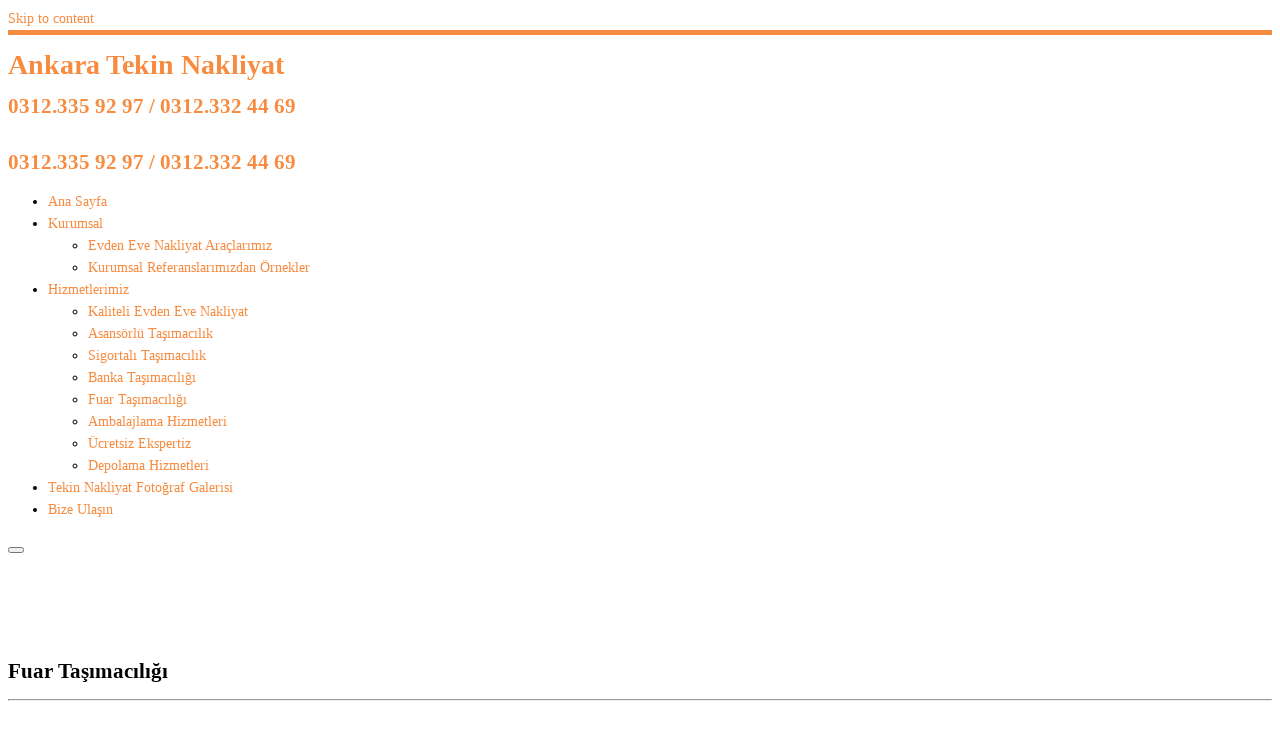

--- FILE ---
content_type: text/html; charset=UTF-8
request_url: http://www.tekintasimacilik.com/fuar-tasimaciligi/
body_size: 8025
content:
<!DOCTYPE html>
<!--[if IE 7]>
<html class="ie ie7 no-js" lang="tr">
<![endif]-->
<!--[if IE 8]>
<html class="ie ie8 no-js" lang="tr">
<![endif]-->
<!--[if !(IE 7) | !(IE 8)  ]><!-->
<html class="no-js" lang="tr">
<!--<![endif]-->
	<head>
		<meta charset="UTF-8" />
		<meta http-equiv="X-UA-Compatible" content="IE=EDGE" />
        		<meta name="viewport" content="width=device-width, initial-scale=1.0" />
        <link rel="profile"  href="https://gmpg.org/xfn/11" />
		<link rel="pingback" href="http://www.tekintasimacilik.com/xmlrpc.php" />
		<!-- html5shiv for IE8 and less  -->
		<!--[if lt IE 9]>
			<script src="http://www.tekintasimacilik.com/wp-content/themes/customizr/assets/front/js/libs/html5.js"></script>
		<![endif]-->
		<script>(function(html){html.className = html.className.replace(/\bno-js\b/,'js')})(document.documentElement);</script>
<title>Fuar Taşımacılığı - Ankara Tekin Nakliyat</title>

<!-- This site is optimized with the Yoast SEO plugin v12.4 - https://yoast.com/wordpress/plugins/seo/ -->
<meta name="description" content="Tekin Taşımacılık, Ankara içi ve şehirler arası her türlü taşımacılık ihtiyacınız için profesyonel, hızlı ve kaliteli çözümler sunar. Asansörlü Taşımacılık"/>
<meta name="robots" content="max-snippet:-1, max-image-preview:large, max-video-preview:-1"/>
<link rel="canonical" href="http://www.tekintasimacilik.com/fuar-tasimaciligi/" />
<meta property="og:locale" content="tr_TR" />
<meta property="og:type" content="article" />
<meta property="og:title" content="Fuar Taşımacılığı - Ankara Tekin Nakliyat" />
<meta property="og:description" content="Tekin Taşımacılık, Ankara içi ve şehirler arası her türlü taşımacılık ihtiyacınız için profesyonel, hızlı ve kaliteli çözümler sunar. Asansörlü Taşımacılık" />
<meta property="og:url" content="http://www.tekintasimacilik.com/fuar-tasimaciligi/" />
<meta property="og:site_name" content="Ankara Tekin Nakliyat" />
<meta property="og:image" content="http://www.fidesyazilim.com/wp-content/uploads/2016/01/fuar2-1024x685.jpg" />
<meta name="twitter:card" content="summary" />
<meta name="twitter:description" content="Tekin Taşımacılık, Ankara içi ve şehirler arası her türlü taşımacılık ihtiyacınız için profesyonel, hızlı ve kaliteli çözümler sunar. Asansörlü Taşımacılık" />
<meta name="twitter:title" content="Fuar Taşımacılığı - Ankara Tekin Nakliyat" />
<meta name="twitter:image" content="http://www.fidesyazilim.com/wp-content/uploads/2016/01/fuar2-1024x685.jpg" />
<script type='application/ld+json' class='yoast-schema-graph yoast-schema-graph--main'>{"@context":"https://schema.org","@graph":[{"@type":"Organization","@id":"http://www.tekintasimacilik.com/#organization","name":"Tekin Nakliyat","url":"http://www.tekintasimacilik.com/","sameAs":[],"logo":{"@type":"ImageObject","@id":"http://www.tekintasimacilik.com/#logo","url":"http://www.tekintasimacilik.com/wp-content/uploads/2016/01/8f7eb0af-e827-4332-a3c8-9968c4a71b70-e1453245057311.jpg","width":476,"height":273,"caption":"Tekin Nakliyat"},"image":{"@id":"http://www.tekintasimacilik.com/#logo"}},{"@type":"WebSite","@id":"http://www.tekintasimacilik.com/#website","url":"http://www.tekintasimacilik.com/","name":"Ankara Tekin Nakliyat","publisher":{"@id":"http://www.tekintasimacilik.com/#organization"},"potentialAction":{"@type":"SearchAction","target":"http://www.tekintasimacilik.com/?s={search_term_string}","query-input":"required name=search_term_string"}},{"@type":"ImageObject","@id":"http://www.tekintasimacilik.com/fuar-tasimaciligi/#primaryimage","url":"http://www.fidesyazilim.com/wp-content/uploads/2016/01/fuar2-1024x685.jpg"},{"@type":"WebPage","@id":"http://www.tekintasimacilik.com/fuar-tasimaciligi/#webpage","url":"http://www.tekintasimacilik.com/fuar-tasimaciligi/","inLanguage":"tr","name":"Fuar Ta\u015f\u0131mac\u0131l\u0131\u011f\u0131 - Ankara Tekin Nakliyat","isPartOf":{"@id":"http://www.tekintasimacilik.com/#website"},"primaryImageOfPage":{"@id":"http://www.tekintasimacilik.com/fuar-tasimaciligi/#primaryimage"},"datePublished":"2016-01-17T23:04:46+00:00","dateModified":"2016-03-04T12:36:14+00:00","description":"Tekin Ta\u015f\u0131mac\u0131l\u0131k, Ankara i\u00e7i ve \u015fehirler aras\u0131 her t\u00fcrl\u00fc ta\u015f\u0131mac\u0131l\u0131k ihtiyac\u0131n\u0131z i\u00e7in profesyonel, h\u0131zl\u0131 ve kaliteli \u00e7\u00f6z\u00fcmler sunar. Asans\u00f6rl\u00fc Ta\u015f\u0131mac\u0131l\u0131k"}]}</script>
<!-- / Yoast SEO plugin. -->

<link rel='dns-prefetch' href='//s.w.org' />
<link rel="alternate" type="application/rss+xml" title="Ankara Tekin Nakliyat &raquo; beslemesi" href="http://www.tekintasimacilik.com/feed/" />
<link rel="alternate" type="application/rss+xml" title="Ankara Tekin Nakliyat &raquo; yorum beslemesi" href="http://www.tekintasimacilik.com/comments/feed/" />
		<script type="text/javascript">
			window._wpemojiSettings = {"baseUrl":"https:\/\/s.w.org\/images\/core\/emoji\/12.0.0-1\/72x72\/","ext":".png","svgUrl":"https:\/\/s.w.org\/images\/core\/emoji\/12.0.0-1\/svg\/","svgExt":".svg","source":{"concatemoji":"http:\/\/www.tekintasimacilik.com\/wp-includes\/js\/wp-emoji-release.min.js?ver=5.2.4"}};
			!function(a,b,c){function d(a,b){var c=String.fromCharCode;l.clearRect(0,0,k.width,k.height),l.fillText(c.apply(this,a),0,0);var d=k.toDataURL();l.clearRect(0,0,k.width,k.height),l.fillText(c.apply(this,b),0,0);var e=k.toDataURL();return d===e}function e(a){var b;if(!l||!l.fillText)return!1;switch(l.textBaseline="top",l.font="600 32px Arial",a){case"flag":return!(b=d([55356,56826,55356,56819],[55356,56826,8203,55356,56819]))&&(b=d([55356,57332,56128,56423,56128,56418,56128,56421,56128,56430,56128,56423,56128,56447],[55356,57332,8203,56128,56423,8203,56128,56418,8203,56128,56421,8203,56128,56430,8203,56128,56423,8203,56128,56447]),!b);case"emoji":return b=d([55357,56424,55356,57342,8205,55358,56605,8205,55357,56424,55356,57340],[55357,56424,55356,57342,8203,55358,56605,8203,55357,56424,55356,57340]),!b}return!1}function f(a){var c=b.createElement("script");c.src=a,c.defer=c.type="text/javascript",b.getElementsByTagName("head")[0].appendChild(c)}var g,h,i,j,k=b.createElement("canvas"),l=k.getContext&&k.getContext("2d");for(j=Array("flag","emoji"),c.supports={everything:!0,everythingExceptFlag:!0},i=0;i<j.length;i++)c.supports[j[i]]=e(j[i]),c.supports.everything=c.supports.everything&&c.supports[j[i]],"flag"!==j[i]&&(c.supports.everythingExceptFlag=c.supports.everythingExceptFlag&&c.supports[j[i]]);c.supports.everythingExceptFlag=c.supports.everythingExceptFlag&&!c.supports.flag,c.DOMReady=!1,c.readyCallback=function(){c.DOMReady=!0},c.supports.everything||(h=function(){c.readyCallback()},b.addEventListener?(b.addEventListener("DOMContentLoaded",h,!1),a.addEventListener("load",h,!1)):(a.attachEvent("onload",h),b.attachEvent("onreadystatechange",function(){"complete"===b.readyState&&c.readyCallback()})),g=c.source||{},g.concatemoji?f(g.concatemoji):g.wpemoji&&g.twemoji&&(f(g.twemoji),f(g.wpemoji)))}(window,document,window._wpemojiSettings);
		</script>
		<style type="text/css">
img.wp-smiley,
img.emoji {
	display: inline !important;
	border: none !important;
	box-shadow: none !important;
	height: 1em !important;
	width: 1em !important;
	margin: 0 .07em !important;
	vertical-align: -0.1em !important;
	background: none !important;
	padding: 0 !important;
}
</style>
	<link rel='stylesheet' id='wp-block-library-css'  href='http://www.tekintasimacilik.com/wp-includes/css/dist/block-library/style.min.css?ver=5.2.4' type='text/css' media='all' />
<link rel='stylesheet' id='bwg_fonts-css'  href='http://www.tekintasimacilik.com/wp-content/plugins/photo-gallery/css/bwg-fonts/fonts.css?ver=0.0.1' type='text/css' media='all' />
<link rel='stylesheet' id='sumoselect-css'  href='http://www.tekintasimacilik.com/wp-content/plugins/photo-gallery/css/sumoselect.min.css?ver=3.0.3' type='text/css' media='all' />
<link rel='stylesheet' id='mCustomScrollbar-css'  href='http://www.tekintasimacilik.com/wp-content/plugins/photo-gallery/css/jquery.mCustomScrollbar.min.css?ver=1.5.37' type='text/css' media='all' />
<link rel='stylesheet' id='bwg_frontend-css'  href='http://www.tekintasimacilik.com/wp-content/plugins/photo-gallery/css/styles.min.css?ver=1.5.37' type='text/css' media='all' />
<link rel='stylesheet' id='customizr-fa-css'  href='http://www.tekintasimacilik.com/wp-content/themes/customizr/assets/shared/fonts/fa/css/fontawesome-all.min.css?ver=4.1.46' type='text/css' media='all' />
<link rel='stylesheet' id='customizr-common-css'  href='http://www.tekintasimacilik.com/wp-content/themes/customizr/inc/assets/css/tc_common.min.css?ver=4.1.46' type='text/css' media='all' />
<link rel='stylesheet' id='customizr-skin-css'  href='http://www.tekintasimacilik.com/wp-content/themes/customizr/inc/assets/css/orange.min.css?ver=4.1.46' type='text/css' media='all' />
<style id='customizr-skin-inline-css' type='text/css'>

            body,.navbar .nav>li>a {
              font-size : 14px;
              line-height : 1.6em;
            }
table { border-collapse: separate; }
                           body table { border-collapse: collapse; }
                          
.social-links .social-icon:before { content: none } 
.sticky-enabled .tc-shrink-on .site-logo img {
    					height:30px!important;width:auto!important
    				}

    				.sticky-enabled .tc-shrink-on .brand .site-title {
    					font-size:0.6em;opacity:0.8;line-height:1.2em
    				}

          .comments-link .tc-comment-bubble {
            color: #F00;
            border: 2px solid #F00;
          }
          .comments-link .tc-comment-bubble:before {
            border-color: #F00;
          }
        
</style>
<link rel='stylesheet' id='customizr-style-css'  href='http://www.tekintasimacilik.com/wp-content/themes/customizr/style.css?ver=4.1.46' type='text/css' media='all' />
<link rel='stylesheet' id='fancyboxcss-css'  href='http://www.tekintasimacilik.com/wp-content/themes/customizr/assets/front/js/libs/fancybox/jquery.fancybox-1.3.4.min.css?ver=5.2.4' type='text/css' media='all' />
<link rel='https://api.w.org/' href='http://www.tekintasimacilik.com/wp-json/' />
<link rel="EditURI" type="application/rsd+xml" title="RSD" href="http://www.tekintasimacilik.com/xmlrpc.php?rsd" />
<link rel="wlwmanifest" type="application/wlwmanifest+xml" href="http://www.tekintasimacilik.com/wp-includes/wlwmanifest.xml" /> 
<meta name="generator" content="WordPress 5.2.4" />
<link rel='shortlink' href='http://www.tekintasimacilik.com/?p=89' />
<link rel="alternate" type="application/json+oembed" href="http://www.tekintasimacilik.com/wp-json/oembed/1.0/embed?url=http%3A%2F%2Fwww.tekintasimacilik.com%2Ffuar-tasimaciligi%2F" />
<link rel="alternate" type="text/xml+oembed" href="http://www.tekintasimacilik.com/wp-json/oembed/1.0/embed?url=http%3A%2F%2Fwww.tekintasimacilik.com%2Ffuar-tasimaciligi%2F&#038;format=xml" />
	</head>
	
	<body class="page-template-default page page-id-89 wp-embed-responsive tc-fade-hover-links tc-no-sidebar tc-center-images skin-orange tc-sticky-header sticky-disabled tc-transparent-on-scroll tc-regular-menu" >
            <a class="screen-reader-text skip-link" href="#content">Skip to content</a>
        
    <div id="tc-page-wrap" class="">

  		
  	   	<header class="tc-header clearfix row-fluid tc-tagline-off tc-title-logo-on  tc-shrink-on tc-menu-on logo-left tc-second-menu-in-sn-before-when-mobile" role="banner">
  			      <div class="brand span3 pull-left ">

        <h1><a class="site-title" href="http://www.tekintasimacilik.com/">Ankara Tekin Nakliyat</a></h1>
      </div> <!-- brand span3 pull-left -->
      <div class="container outside"><h2 class="site-description">0312.335 92 97 / 0312.332 44 69</h2></div>      	<div class="navbar-wrapper clearfix span9 tc-submenu-fade tc-submenu-move tc-open-on-click pull-menu-left">
        	<div class="navbar resp">
          		<div class="navbar-inner" role="navigation">
            		<div class="row-fluid">
              		<h2 class="span7 inside site-description">0312.335 92 97 / 0312.332 44 69</h2><div class="nav-collapse collapse"><div class="menu-menu-1-container"><ul id="menu-menu-3" class="nav"><li class="menu-item menu-item-type-post_type menu-item-object-page menu-item-home menu-item-20"><a href="http://www.tekintasimacilik.com/">Ana Sayfa</a></li>
<li class="menu-item menu-item-type-custom menu-item-object-custom menu-item-has-children dropdown menu-item-74"><a class="dropdown-toggle" data-toggle="dropdown" data-target="#" href="#">Kurumsal <strong class="caret"></strong></a>
<ul class="dropdown-menu">
	<li class="menu-item menu-item-type-post_type menu-item-object-page menu-item-36"><a href="http://www.tekintasimacilik.com/araclarimiz/">Evden Eve Nakliyat Araçlarımız</a></li>
	<li class="menu-item menu-item-type-post_type menu-item-object-page menu-item-45"><a href="http://www.tekintasimacilik.com/kurumsal-referanslarimizdan-ornekler/">Kurumsal Referanslarımızdan Örnekler</a></li>
</ul>
</li>
<li class="menu-item menu-item-type-custom menu-item-object-custom current-menu-ancestor current-menu-parent menu-item-has-children dropdown menu-item-75"><a class="dropdown-toggle" data-toggle="dropdown" data-target="#" href="#">Hizmetlerimiz <strong class="caret"></strong></a>
<ul class="dropdown-menu">
	<li class="menu-item menu-item-type-post_type menu-item-object-page menu-item-23"><a href="http://www.tekintasimacilik.com/kaliteli-evden-eve-nakliyat/">Kaliteli Evden Eve Nakliyat</a></li>
	<li class="menu-item menu-item-type-post_type menu-item-object-page menu-item-32"><a href="http://www.tekintasimacilik.com/asansorlu-tasimacilik/">Asansörlü Taşımacılık</a></li>
	<li class="menu-item menu-item-type-post_type menu-item-object-page menu-item-146"><a href="http://www.tekintasimacilik.com/sigortali-tasimacilik/">Sigortalı Taşımacılık</a></li>
	<li class="menu-item menu-item-type-post_type menu-item-object-page menu-item-87"><a href="http://www.tekintasimacilik.com/banka-tasimaciligi/">Banka Taşımacılığı</a></li>
	<li class="menu-item menu-item-type-post_type menu-item-object-page current-menu-item page_item page-item-89 current_page_item menu-item-90"><a href="http://www.tekintasimacilik.com/fuar-tasimaciligi/" aria-current="page">Fuar Taşımacılığı</a></li>
	<li class="menu-item menu-item-type-post_type menu-item-object-page menu-item-39"><a href="http://www.tekintasimacilik.com/ambalajlama-hizmetleri/">Ambalajlama Hizmetleri</a></li>
	<li class="menu-item menu-item-type-post_type menu-item-object-page menu-item-139"><a href="http://www.tekintasimacilik.com/ucretsiz-ekspertiz/">Ücretsiz Ekspertiz</a></li>
	<li class="menu-item menu-item-type-post_type menu-item-object-page menu-item-42"><a href="http://www.tekintasimacilik.com/depolama-hizmetleri/">Depolama Hizmetleri</a></li>
</ul>
</li>
<li class="menu-item menu-item-type-post_type menu-item-object-page menu-item-86"><a href="http://www.tekintasimacilik.com/tekin-nakliyat-fotograflar/">Tekin Nakliyat Fotoğraf Galerisi</a></li>
<li class="menu-item menu-item-type-post_type menu-item-object-page menu-item-48"><a href="http://www.tekintasimacilik.com/iletisim/">Bize Ulaşın</a></li>
</ul></div></div><div class="btn-toggle-nav pull-right"><button type="button" class="btn menu-btn" data-toggle="collapse" data-target=".nav-collapse" title="Menüyü aç" aria-label="Menüyü aç"><span class="icon-bar"></span><span class="icon-bar"></span><span class="icon-bar"></span> </button></div>          			</div><!-- /.row-fluid -->
          		</div><!-- /.navbar-inner -->
        	</div><!-- /.navbar resp -->
      	</div><!-- /.navbar-wrapper -->
    	  		</header>
  		<div id="tc-reset-margin-top" class="container-fluid" style="margin-top:103px"></div><div id="main-wrapper" class="container">

    
    <div class="container" role="main">
        <div class="row column-content-wrapper">

            
                <div id="content" class="span12 article-container tc-gallery-style">

                    
                        
                                                                                    
                                                                    <article id="page-89" class="row-fluid post-89 page type-page status-publish czr-hentry">
                                                <header class="entry-header">
          <h1 class="entry-title format-icon">Fuar Taşımacılığı</h1><hr class="featurette-divider __before_content">        </header>
        
        <div class="entry-content">
          <h4>
	<img alt="fuar2" class="aligncenter size-large wp-image-95" height="685" src="http://www.fidesyazilim.com/wp-content/uploads/2016/01/fuar2-1024x685.jpg" width="1024" srcset="http://www.tekintasimacilik.com/wp-content/uploads/2016/01/fuar2-1024x685.jpg 1024w, http://www.tekintasimacilik.com/wp-content/uploads/2016/01/fuar2-300x201.jpg 300w, http://www.tekintasimacilik.com/wp-content/uploads/2016/01/fuar2-768x514.jpg 768w" sizes="(max-width: 1024px) 100vw, 1024px" /><br />
</h4>
<h2>
	Ankara Tekin&nbsp;Nakliyat evden eve taşımacılık, asans&ouml;rl&uuml; nakliyat, par&ccedil;a eşya taşımacılığı hizmetlerinde uzman olduğu gibi aynı zamanda fuar taşımacılık hizmetlerinde de sekt&ouml;r&uuml;n lider markası olmaya devam etmektedir. Fuar, stand, kongre, sergi vb. tanıtımlarınızda nakliye ihtiyacınız var ise en hesaplı fiyatlarla, g&uuml;venilir, kaliteli olarak T&uuml;rkiye genelinde fuar taşımacılık alanında hizmet vermekteyiz. Fuar Taşımacılığı işlemleriniz i&ccedil;in birlikte &ccedil;alışmaktan mutluluk duyarız.<br />
</h2>
<p>
	Yapmış olduğunuz T&uuml;rkiye lokasyonlu t&uuml;m tanıtım ve etkinliklerinizde sizleri hem zamanda ve y&uuml;ksek &ccedil;ıkan taşınma fiyatlarını bir kenara bırakıp tecr&uuml;beli eleman kadromuz ve son model nakliyat ara&ccedil;larımız ile nakliyat hizmeti sağlamaktayız. Amacımız her taşımacılık hizmetinde olduğu gibi m&uuml;şteri memnuniyetini ama&ccedil;lamaktır.
</p>
<h2>
	Ankara Tekin&nbsp;Nakliyat olarak hızlı ve g&uuml;venilir hizmet alanı doğrultusunda profesyonel fuar taşımacılık hizmeti sağlamaktadır.<br />
</h2>
<p>
	1- Fuar taşımacılığı hizmeti &ouml;ncesinde gerekli fizibilite raporları oluşturulması ve taşınmanın kusursuz olarak ge&ccedil;mesi i&ccedil;in &ccedil;alışma programı hazırlanır.
</p>
<p>
	2- Eşyaların teslim alınacağı ve teslim edileceği yer belirlendikten sonra taşınma tarihinde nakliye hizmetine başlanır.
</p>
<p>
	3- Eksperimiz eşyalarınızı inceledikten sonra gerekli olan ara&ccedil;, ekipman ve personel temini yapmak i&ccedil;in gerekli organizasyon şemasını hazırlar.
</p>
<p>
	4- T&uuml;m fuar, stand, tanıtım eşyalarınız demonte ve monte işlemleri sonrasında ambalajı yapılır.
</p>
<p>
	5- Ağır eşyalarınız bulunuyor ise forklift, vin&ccedil; ve paletler kullanılarak taşıma yapılır.
</p>
<p>
	6- T&uuml;m taşıma ara&ccedil;larımız kapalı &ccedil;elik kasa ara&ccedil;lardan oluşup, liftli sistem mevcuttur.
</p>
<p>
	7- T&uuml;m y&uuml;kleme ve boşaltma işlemleriniz Ankara Tekin&nbsp;Nakliyat&nbsp;tarafından sağlanmaktadır.
</p>
<div style="display:none;">
	&nbsp;
</div>
        </div>

                                            </article>
                                
                            
                        
                    
                                   <hr class="featurette-divider tc-mobile-separator">
                </div><!--.article-container -->

           
        </div><!--.row -->
    </div><!-- .container role: main -->

    
</div><!-- //#main-wrapper -->

  		<!-- FOOTER -->
  		<footer id="footer" class="">
  		 		    				 <div class="colophon">
			 	<div class="container">
			 		<div class="row-fluid">
					    <div class="span3 social-block pull-left"><span class="social-links"><a rel="nofollow" class="social-icon icon-twitter"  title="Beni Twitter&#039;da takip et" aria-label="Beni Twitter&#039;da takip et" href="http://www.twitter.com"  target="_blank" ><i class="fab fa-twitter"></i></a><a rel="nofollow" class="social-icon icon-facebook"  title="Facebook&#039;da beni takip et" aria-label="Facebook&#039;da beni takip et" href="http://www.facebook.com"  target="_blank" ><i class="fab fa-facebook"></i></a></span></div><div class="span6 credits"><p>&middot; <span class="tc-copyright-text">&copy; 2026</span> <a href="http://www.tekintasimacilik.com" title="Ankara Tekin Nakliyat" rel="bookmark">Ankara Tekin Nakliyat</a> &middot; <span class="tc-wp-powered-text">Geliştirici</span> <a class="icon-wordpress" target="_blank" href="https://wordpress.org" title="WordPress desteğiyle"></a> &middot; <span class="tc-credits-text">Designed with the <a class="czr-designer-link" href="https://presscustomizr.com/customizr" title="Customizr theme">Customizr theme</a> </span> &middot;</p></div>	      			</div><!-- .row-fluid -->
	      		</div><!-- .container -->
	      	</div><!-- .colophon -->
	    	  		</footer>
    </div><!-- //#tc-page-wrapper -->
		<script type='text/javascript' src='http://www.tekintasimacilik.com/wp-includes/js/jquery/jquery.js?ver=1.12.4-wp'></script>
<script type='text/javascript' src='http://www.tekintasimacilik.com/wp-includes/js/jquery/jquery-migrate.min.js?ver=1.4.1'></script>
<script type='text/javascript' src='http://www.tekintasimacilik.com/wp-content/plugins/photo-gallery/js/jquery.sumoselect.min.js?ver=3.0.3'></script>
<script type='text/javascript' src='http://www.tekintasimacilik.com/wp-content/plugins/photo-gallery/js/jquery.mobile.min.js?ver=1.3.2'></script>
<script type='text/javascript' src='http://www.tekintasimacilik.com/wp-content/plugins/photo-gallery/js/jquery.mCustomScrollbar.concat.min.js?ver=1.5.37'></script>
<script type='text/javascript' src='http://www.tekintasimacilik.com/wp-content/plugins/photo-gallery/js/jquery.fullscreen-0.4.1.min.js?ver=0.4.1'></script>
<script type='text/javascript'>
/* <![CDATA[ */
var bwg_objectsL10n = {"bwg_field_required":"field is required.","bwg_mail_validation":"Bu, ge\u00e7erli bir e-posta adresi de\u011fil.","bwg_search_result":"Araman\u0131z\u0131 e\u015fle\u015fen g\u00f6r\u00fcnt\u00fc yok.","bwg_select_tag":"Select Tag","bwg_order_by":"Order By","bwg_search":"Ara","bwg_show_ecommerce":"Show Ecommerce","bwg_hide_ecommerce":"Hide Ecommerce","bwg_show_comments":"Yorumlar\u0131 G\u00f6ster","bwg_hide_comments":"Yorumlar gizle","bwg_restore":"Restore","bwg_maximize":"\u00d6zdeyi\u015f","bwg_fullscreen":"Fullscreen","bwg_exit_fullscreen":"Tam Ekran \u00e7\u0131k\u0131n.","bwg_search_tag":"SEARCH...","bwg_tag_no_match":"No tags found","bwg_all_tags_selected":"All tags selected","bwg_tags_selected":"tags selected","play":"Oynay\u0131n","pause":"Pause","is_pro":"","bwg_play":"Oynay\u0131n","bwg_pause":"Pause","bwg_hide_info":"Bilgiyi sakla","bwg_show_info":"Bilgi g\u00f6ster","bwg_hide_rating":"Gizle derece","bwg_show_rating":"Derece Show","ok":"Ok","cancel":"Cancel","select_all":"Select all","lazy_load":"0","lazy_loader":"http:\/\/www.tekintasimacilik.com\/wp-content\/plugins\/photo-gallery\/images\/ajax_loader.png","front_ajax":"0"};
/* ]]> */
</script>
<script type='text/javascript' src='http://www.tekintasimacilik.com/wp-content/plugins/photo-gallery/js/scripts.min.js?ver=1.5.37'></script>
<script type='text/javascript'>
/* <![CDATA[ */
var wpgmza_google_api_status = {"message":"Enqueued","code":"ENQUEUED"};
/* ]]> */
</script>
<script type='text/javascript' src='http://www.tekintasimacilik.com/wp-content/plugins/wp-google-maps/wpgmza_data.js?ver=5.2.4'></script>
<script type='text/javascript' src='http://www.tekintasimacilik.com/wp-includes/js/comment-reply.min.js?ver=5.2.4'></script>
<script type='text/javascript' src='http://www.tekintasimacilik.com/wp-includes/js/jquery/ui/core.min.js?ver=1.11.4'></script>
<script type='text/javascript' src='http://www.tekintasimacilik.com/wp-content/themes/customizr/assets/front/js/libs/modernizr.min.js?ver=4.1.46'></script>
<script type='text/javascript' src='http://www.tekintasimacilik.com/wp-content/themes/customizr/assets/front/js/libs/fancybox/jquery.fancybox-1.3.4.min.js?ver=4.1.46'></script>
<script type='text/javascript'>
/* <![CDATA[ */
var TCParams = {"_disabled":[],"FancyBoxState":"1","FancyBoxAutoscale":"1","SliderName":"","SliderDelay":"","SliderHover":"1","centerSliderImg":"1","SmoothScroll":{"Enabled":true,"Options":{"touchpadSupport":false}},"anchorSmoothScroll":"linear","anchorSmoothScrollExclude":{"simple":["[class*=edd]",".tc-carousel-control",".carousel-control","[data-toggle=\"modal\"]","[data-toggle=\"dropdown\"]","[data-toggle=\"tooltip\"]","[data-toggle=\"popover\"]","[data-toggle=\"collapse\"]","[data-toggle=\"tab\"]","[data-toggle=\"pill\"]","[class*=upme]","[class*=um-]"],"deep":{"classes":[],"ids":[]}},"ReorderBlocks":"1","centerAllImg":"1","HasComments":"","LeftSidebarClass":".span3.left.tc-sidebar","RightSidebarClass":".span3.right.tc-sidebar","LoadModernizr":"1","stickyCustomOffset":{"_initial":0,"_scrolling":0,"options":{"_static":true,"_element":""}},"stickyHeader":"1","dropdowntoViewport":"","timerOnScrollAllBrowsers":"1","extLinksStyle":"","extLinksTargetExt":"","extLinksSkipSelectors":{"classes":["btn","button"],"ids":[]},"dropcapEnabled":"","dropcapWhere":{"post":"","page":""},"dropcapMinWords":"50","dropcapSkipSelectors":{"tags":["IMG","IFRAME","H1","H2","H3","H4","H5","H6","BLOCKQUOTE","UL","OL"],"classes":["btn","tc-placeholder-wrap"],"id":[]},"imgSmartLoadEnabled":"","imgSmartLoadOpts":{"parentSelectors":[".article-container",".__before_main_wrapper",".widget-front"],"opts":{"excludeImg":[".tc-holder-img"]}},"imgSmartLoadsForSliders":"","goldenRatio":"1.618","gridGoldenRatioLimit":"350","isSecondMenuEnabled":"","secondMenuRespSet":"in-sn-before","isParallaxOn":"1","parallaxRatio":"0.55","pluginCompats":[],"adminAjaxUrl":"http:\/\/www.tekintasimacilik.com\/wp-admin\/admin-ajax.php","ajaxUrl":"http:\/\/www.tekintasimacilik.com\/?czrajax=1","frontNonce":{"id":"CZRFrontNonce","handle":"a1cb51c25c"},"isDevMode":"","isModernStyle":"","i18n":{"Permanently dismiss":"Permanently dismiss"},"frontNotifications":{"styleSwitcher":{"enabled":false,"content":"","dismissAction":"dismiss_style_switcher_note_front","ajaxUrl":"http:\/\/www.tekintasimacilik.com\/wp-admin\/admin-ajax.php"}}};
/* ]]> */
</script>
<script type='text/javascript' src='http://www.tekintasimacilik.com/wp-content/themes/customizr/inc/assets/js/tc-scripts.min.js?ver=4.1.46'></script>
<script type='text/javascript' src='http://www.tekintasimacilik.com/wp-includes/js/wp-embed.min.js?ver=5.2.4'></script>
<div id="tc-footer-btt-wrapper" class="tc-btt-wrapper right"><i class="btt-arrow"></i></div>	</body>
	</html>

--- FILE ---
content_type: text/css
request_url: https://www.tekintasimacilik.com/wp-content/themes/customizr/style.css?ver=4.1.46
body_size: 156
content:
/**
* Theme Name: Customizr
* Theme URI: https://presscustomizr.com/customizr
* Description: Customizr is a simple and fast WordPress theme designed to help you attract and engage more visitors. Provides a perfect user experience on smartphones. Powers more than 100K active sites around the world. Hundreds of 5-stars reviews received on WordPress.org.
* Version: 4.1.46
* Author: nikeo
* Author URI: https://presscustomizr.com/
* Tags: one-column, two-columns, three-columns, left-sidebar, right-sidebar, buddypress, custom-menu, custom-colors, featured-images, full-width-template, theme-options, threaded-comments, translation-ready, sticky-post, post-formats, rtl-language-support, editor-style
* Text Domain: customizr
* Domain Path: /inc/lang
* Copyright: (c) 2013 - 2019 Nicolas GUILLAUME (nikeo), Nice, France
* License: GNU General Public License v2.0 or later
* License URI: http://www.gnu.org/licenses/gpl-2.0.html
*/


/**
* Note for developers : If you write your CSS code below, it will be deleted on theme update.
* If you want to make quick style test / changes, consider using the Custom CSS section in appearance > customize > advanced options > Custom CSS, it will be persisted on theme update.
* To make important CSS customizations, you'll want to use a child theme and add your css code in the style.css file of it.
*/